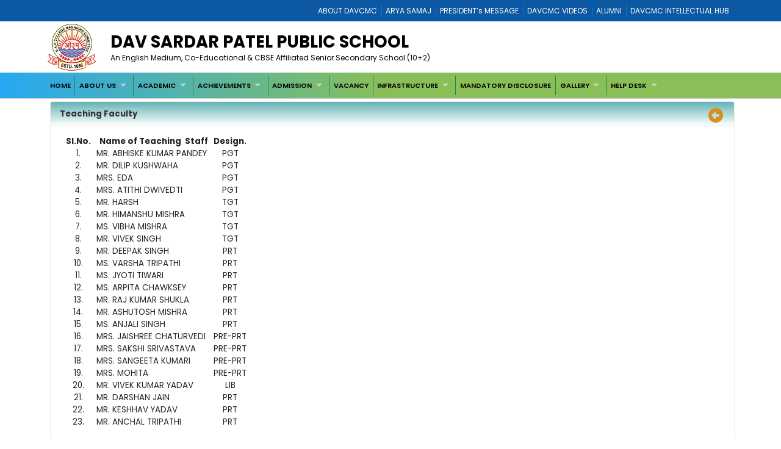

--- FILE ---
content_type: text/html; charset=utf-8
request_url: https://davspps.org/ACF50813-80CC-47E7-B816-72DC22D44C78/CMS/Page/Teaching-Faculty
body_size: 15013
content:


<!DOCTYPE html>

<html xmlns="http://www.w3.org/1999/xhtml">
<head><title>
	WELCOME TO DAV SARDAR PATEL PUBLIC SCHOOL
</title><meta charset="utf-8" /><meta name="viewport" content="width=device-width, initial-scale=1.0" /><meta http-equiv="X-UA-Compatible" content="IE=edge" /><link href="/Content/bootstrap.css?v=1" rel="stylesheet" type="text/css" /><link href="/Scripts/2022/bootstrap/bootstrap.min.css?v=1" rel="stylesheet" type="text/css" /><link href="/Style/jquery-ui-1.10.0.custom.min.css" rel="stylesheet" type="text/css" /><link href="/FCB/jquery.fancybox.css" rel="stylesheet" type="text/css" /><link href="/Content/jquery.fs.naver.css" rel="stylesheet" type="text/css" /><link href="/Style/jquery.mCustomScrollbar.css" rel="stylesheet" type="text/css" /><link href="../../../Scripts/2022/owlcarousel/assets/owl.carousel.min.css" rel="stylesheet" /><link href="../../../Style/2022/newstyle.css?v=1" rel="stylesheet" /><link href="../../../Style/2022/uikit.min.css" rel="stylesheet" /><link href="/Style/MiSchoolNew.css?v=1" rel="stylesheet" type="text/css" /><link href="/Style/2022/Device.css" rel="stylesheet" type="text/css" /><link href="../../../Style/2022/newstyle.css?v=1" rel="stylesheet" type="text/css" /><link href="/Scripts/2021/superfishNew.css?v=1" rel="stylesheet" type="text/css" media="screen" /><link href="/Scripts/2022/slick.css" rel="stylesheet" /><link href="/Scripts/2022/slick-theme.css" rel="stylesheet" /><link rel="stylesheet" href="https://cdnjs.cloudflare.com/ajax/libs/font-awesome/6.4.2/css/all.min.css" integrity="sha512-z3gLpd7yknf1YoNbCzqRKc4qyor8gaKU1qmn+CShxbuBusANI9QpRohGBreCFkKxLhei6S9CQXFEbbKuqLg0DA==" crossorigin="anonymous" referrerpolicy="no-referrer" />
    



    <script src="/Scripts/jquery-1.8.3.min.js" type="text/javascript"></script>
    <script src="/Scripts/jquery-ui-1.10.0.custom.min.js" type="text/javascript"></script>
    <script src="/Scripts/html5shiv.js" type="text/javascript"></script>
    <script src="/Scripts/2022/bootstrap/bootstrap.bundle.min.js" type="text/javascript"></script>
    <script src="/FCB/jquery.fancybox.js" type="text/javascript"></script>
    <script src="/Scripts/selectnav.min.js" type="text/javascript"></script>
    <script src="/Scripts/jquery.mCustomScrollbar.concat.min.js"></script>
    <script src="/Scripts/White/endless_scroll_min.js" type="text/javascript"></script>

    <script src="/Scripts/2021/superfish.min.js" type="text/javascript"></script>
    <script src="/Scripts/2021/supersubs.js" type="text/javascript"></script>


    
    <script>
        jQuery(document).ready(function () {
            jQuery('.sf-menu ul').superfish();
            //jQuery('#Menu1').css('float', 'none');
            //jQuery('#Menu1 >ul').attr('id', 'prithu');

            jQuery('.fancybox').fancybox();
            //jQuery('.selectnav').addClass('form-control');

            jQuery("[data-toggle='tooltip']").tooltip();
            $('.scroll').mCustomScrollbar();

            $('a').tooltip();
            /*selectnav('prithu');*/
            $("#accordion").accordion();
        });

        $(window).load(function () {
            $(".infiniteCarousel").endlessScroll({ width: '100%', height: '100px', steps: -2, speed: 40, mousestop: true });
        });

    </script>
    <script src="/Scripts/Master.js" type="text/javascript"></script>
    <style>
        @media screen and (max-width:1370px) {
            .sf-menu a {
                color: #000;
                font-size: 1.4rem !important;
                font-family: 'Poppins', sans-serif;
            }
        }
    </style>
    
</head>
<body>
    <form method="post" action="./Teaching-Faculty" id="form1">
<div class="aspNetHidden">
<input type="hidden" name="__EVENTTARGET" id="__EVENTTARGET" value="" />
<input type="hidden" name="__EVENTARGUMENT" id="__EVENTARGUMENT" value="" />
<input type="hidden" name="__VIEWSTATE" id="__VIEWSTATE" value="/[base64]/////[base64]/////[base64]/////[base64]" />
</div>

<script type="text/javascript">
//<![CDATA[
var theForm = document.forms['form1'];
if (!theForm) {
    theForm = document.form1;
}
function __doPostBack(eventTarget, eventArgument) {
    if (!theForm.onsubmit || (theForm.onsubmit() != false)) {
        theForm.__EVENTTARGET.value = eventTarget;
        theForm.__EVENTARGUMENT.value = eventArgument;
        theForm.submit();
    }
}
//]]>
</script>



<script src="/WebResource.axd?d=jJ-Nb0eA1P1m9_Jm9HofnBQ3jV-weeFDITzJ9FR0v3pNFyDJR_aPEFEpYakJFvN8s6BGCm96WRjB6wxIBfyJMx1ZGOeLPOj87CCnOIVrKBc1&amp;t=637639127823795512" type="text/javascript"></script>
<div class="aspNetHidden">

	<input type="hidden" name="__VIEWSTATEGENERATOR" id="__VIEWSTATEGENERATOR" value="A0331C8D" />
	<input type="hidden" name="__EVENTVALIDATION" id="__EVENTVALIDATION" value="/wEdAAztjkRuRAFkuN0ppqANhJOGxvN72IpOvrAIBKk8uaMStchXXNwaP1B/RzsLVgfPBzFhbkxskep/sS0r97r6z9j+DSqiCGSZ/lrUFyvvm0G3MxrGYTM5on5Fe178fwVucCV1yGwxzyhpClzsO1fBXnkLjMTMpEOGLTLK1+hYrhanWnC1MMh9Ot2qDejhSFIeTjK3p8Lt4NWbmIO2m/AazwYcMJkxsAOPpMXuVPBKobKU7ARKQJs1J8CCNarimfbnuA0yJNhaej9aLsKrnYmvUzA9CRdSgtz1ZYqvqgxsq9aBJQ==" />
</div>
        <a href="#" class="scrollToTop"><i class="fa-solid fa-circle-up" style="color: #000;"></i></a>

        <div style="background: #0c58a2;">
            <div class="container">
                
<div>
    
            <ul class="Mi-DavManagement-Menu">
        
            <li><a href='https://davcmc.net.in/' target="_blank">ABOUT DAVCMC</a></li>
        
            <li><a href='http://appsabha.org/' target="_blank">ARYA SAMAJ</a></li>
        
            <li><a href='https://davcmc.net.in/B46D2794-51B4-4B3A-95B8-46BB25875D74/CMS/Page/MESSAGE-OF-THE-PRESIDENT' target="_blank">PRESIDENT’s MESSAGE</a></li>
        
            <li><a href="https://www.youtube.com/user/DAVCMCVIDEOS" target="_blank">DAVCMC VIDEOS</a></li>
        
            <li><a href='https://www.facebook.com/davunited' target="_blank">ALUMNI</a></li>
        
            <li><a href='http://ihub.davcmc.net.in/' target="_blank">DAVCMC INTELLECTUAL HUB</a></li>
        
            </ul>
        

    

</div>

            </div>
        </div>

        
        <div class="Mi-Full-Width-Whiten">
            <div class="container">
                
                

<section id="innerNav" class="d-lg-block">
    <div class="containerr">
        <div class="roww">
           
               
            
            <div class="col-lg-12 col-md-12 col-sm-12" style="margin-bottom: 3px;">
            <div class="d-flex align-items-center">
                <div class="col-lg-1 col-md-1 col-sm-1">
                    <a href="/">
                        <img src="/MyImages/LOGO.png" alt="logo" class="img-fluid bigLogo d-lg-block" />
                        
                    </a>
                </div>
            <div class="borderRight col-lg-10 col-md-10 col-sm-10">
              
                
                <div class="pe-md-5">
                    <h2 class="bigTitle">
                        <a id="sitename" class="bigTitle">DAV SARDAR PATEL PUBLIC SCHOOL </a>
                    </h2>
                    <p class="smlTitle">
                        An English Medium, Co-Educational & CBSE Affiliated Senior Secondary School (10+2)
                    </p>
                </div>
              
            </div>
          
            
                <div class="col-lg-1 col-md-1 col-sm-1">



                    
                    
                </div>
                
            </div>
            
           
            
            </div>
            </div>
        </div>
  
</section>


            </div>
        </div>

        
        <div class="Mi-new-ui-panel-background-color Mi-Border-Bottom-SkyBlue-1 Mi-Menu">
            <div class="container">
                
                
<div class="Mi-Top-menu-space row" style="padding:5px;">    
        <div class="Mi-IS-MOBILE">
            <nav class="nav">
                <a href="#MiMenu_SkipLink"><img alt="Skip Navigation Links" src="/WebResource.axd?d=MLv_FuER0ONGO-hjVD5-n5c0jaaxUVvC92vHZh0o7-e6EMiNAHjOz-YIn6I1Oi0eOQOd30DuRj0Nh1zAJ-UiS2BVYzbUh2xfFtKeiEkIVDE1&amp;t=637639127823795512" width="0" height="0" style="border-width:0px;" /></a><div id="MiMenu" style="z-index: 999">
	<ul class="level1">
		<li><a class="level1" href="/HOME" target="_self">HOME</a></li><li><a class="popout level1" href="javascript:void(0);" target="_self">ABOUT US</a><ul class="level2">
			<li><a class="level2" href="/7D0D2632-BD50-4DC0-8091-93A24B2DCB64/CMS/Page/About-School" target="_self">About School</a></li><li><a class="level2" href="/887E73E6-F5F7-4783-8AC4-0BBB948D73AF/CMS/Page/Message-of-the-Principal" target="_self">Message of the Principal</a></li>
		</ul></li><li><a class="popout level1" href="javaScript:void();" target="_self">ACADEMIC</a><ul class="level2">
			<li><a class="level2" href="/C8CAD7D8-BC02-44EE-B4CB-D33A75BBBD33/CMS/Page/Fee-Structure" target="_self">Fee Structure</a></li><li><a class="level2" href="/D02F6BB3-45AD-476F-9DB0-47F956ABB13B/CMS/Page/Calendar" target="_self">Calendar</a></li><li><a class="level2" href="/138BFE18-8F4C-4F18-B394-34E12AB03211/CMS/Page/CCA-Planner" target="_self">CCA Planner</a></li><li><a class="level2" href="/File/8904/YGC_BOOK%20LIST.pdf" target="undefined">Book List</a></li>
		</ul></li><li><a class="popout level1" href="javaScript:void();" target="_self">ACHIEVEMENTS</a><ul class="level2">
			<li><a class="level2" href="/0EFE2083-7F4F-4F9E-AB1F-C6E26C16CDD3/CMS/Page/Sports-Achievements" target="_self">Sports Achievements</a></li>
		</ul></li><li><a class="popout level1" href="javaScript:void();" target="_self">ADMISSION</a><ul class="level2">
			<li><a class="level2" href="/Transfer-Certificate" target="_self">Transfer Certificate</a></li>
		</ul></li><li><a class="level1" href="/9AE7799D-5243-414F-884A-3FB0F59865A0/CMS/Page/VACANCY" target="_self">VACANCY</a></li><li><a class="popout level1" href="javaScript:void();" target="_self">INFRASTRUCTURE</a><ul class="level2">
			<li><a class="level2" href="/1B52F0BF-8408-461F-9289-00CF2A09C8F2/CMS/Page/Class-Rooms" target="_self">Class Rooms</a></li><li><a class="level2" href="/5B63085C-2F1F-42D7-838E-9A88737200D9/CMS/Page/Audio-Visual-Room" target="_self">Audio Visual Room</a></li><li><a class="level2" href="/A9FA27B2-EA4C-4087-9D0D-298B786983BA/CMS/Page/Conference-Room" target="_self">Conference Room</a></li><li><a class="level2" href="/79A0B08F-2591-4BC9-9608-2703CCC378CC/CMS/Page/Learning-Centre" target="_self">Learning Centre</a></li>
		</ul></li><li><a class="level1" href="/C4395BFB-BF3D-4B57-BBE8-3D9EDE5D2041/CMS/Page/MANDATORY-DISCLOSURE" target="_self">MANDATORY DISCLOSURE</a></li><li><a class="popout level1" href="javaScript:void();" target="_self">GALLERY</a><ul class="level2">
			<li><a class="level2" href="/Full/Photo/all" target="_self">Photo Gallery</a></li>
		</ul></li><li><a class="popout level1" href="javaScript:void();" target="_self">HELP DESK</a><ul class="level2">
			<li><a class="level2" href="/85B1A32B-EA76-492C-9640-C054CAAA1D7E/CMS/Page/P.T.M" target="_self">P.T.M</a></li><li><a class="level2" href="/BA699C87-5EDB-4959-847A-AAEE41007C75/CMS/Page/Contact-Us" target="_self">Contact Us</a></li><li><a class="level2" href="/feedback" target="_self">Feedback</a></li>
		</ul></li>
	</ul>
</div><a id="MiMenu_SkipLink"></a>
            </nav>
        </div>
        <div class="Mi-Mobile-Menu">
            <nav class="navMobile">
            
<div class="Mi-Top-menu-space row" style="padding-top: 15px;">
    <nav class="nav">
        <a href="#MobileMenu_SkipLink"><img alt="Skip Navigation Links" src="/WebResource.axd?d=MLv_FuER0ONGO-hjVD5-n5c0jaaxUVvC92vHZh0o7-e6EMiNAHjOz-YIn6I1Oi0eOQOd30DuRj0Nh1zAJ-UiS2BVYzbUh2xfFtKeiEkIVDE1&amp;t=637639127823795512" width="0" height="0" style="border-width:0px;" /></a><div id="MobileMenu">
	<ul class="level1">
		<li><a class="level1" href="/HOME" target="_self">HOME</a></li><li><a class="level1" href="javascript:void(0);" target="_self">ABOUT US</a><ul class="level2">
			<li><a class="level2" href="/7D0D2632-BD50-4DC0-8091-93A24B2DCB64/CMS/Page/About-School" target="_self">About School</a></li><li><a class="level2" href="/887E73E6-F5F7-4783-8AC4-0BBB948D73AF/CMS/Page/Message-of-the-Principal" target="_self">Message of the Principal</a></li>
		</ul></li><li><a class="level1" href="javaScript:void();" target="_self">ACADEMIC</a><ul class="level2">
			<li><a class="level2" href="/C8CAD7D8-BC02-44EE-B4CB-D33A75BBBD33/CMS/Page/Fee-Structure" target="_self">Fee Structure</a></li><li><a class="level2" href="/D02F6BB3-45AD-476F-9DB0-47F956ABB13B/CMS/Page/Calendar" target="_self">Calendar</a></li><li><a class="level2" href="/138BFE18-8F4C-4F18-B394-34E12AB03211/CMS/Page/CCA-Planner" target="_self">CCA Planner</a></li><li><a class="level2" href="/File/8904/YGC_BOOK%20LIST.pdf" target="undefined">Book List</a></li>
		</ul></li><li><a class="level1" href="javaScript:void();" target="_self">ACHIEVEMENTS</a><ul class="level2">
			<li><a class="level2" href="/0EFE2083-7F4F-4F9E-AB1F-C6E26C16CDD3/CMS/Page/Sports-Achievements" target="_self">Sports Achievements</a></li>
		</ul></li><li><a class="level1" href="javaScript:void();" target="_self">ADMISSION</a><ul class="level2">
			<li><a class="level2" href="/Transfer-Certificate" target="_self">Transfer Certificate</a></li>
		</ul></li><li><a class="level1" href="/9AE7799D-5243-414F-884A-3FB0F59865A0/CMS/Page/VACANCY" target="_self">VACANCY</a></li><li><a class="level1" href="javaScript:void();" target="_self">INFRASTRUCTURE</a><ul class="level2">
			<li><a class="level2" href="/1B52F0BF-8408-461F-9289-00CF2A09C8F2/CMS/Page/Class-Rooms" target="_self">Class Rooms</a></li><li><a class="level2" href="/5B63085C-2F1F-42D7-838E-9A88737200D9/CMS/Page/Audio-Visual-Room" target="_self">Audio Visual Room</a></li><li><a class="level2" href="/A9FA27B2-EA4C-4087-9D0D-298B786983BA/CMS/Page/Conference-Room" target="_self">Conference Room</a></li><li><a class="level2" href="/79A0B08F-2591-4BC9-9608-2703CCC378CC/CMS/Page/Learning-Centre" target="_self">Learning Centre</a></li>
		</ul></li><li><a class="level1" href="/C4395BFB-BF3D-4B57-BBE8-3D9EDE5D2041/CMS/Page/MANDATORY-DISCLOSURE" target="_self">MANDATORY DISCLOSURE</a></li><li><a class="level1" href="javaScript:void();" target="_self">GALLERY</a><ul class="level2">
			<li><a class="level2" href="/Full/Photo/all" target="_self">Photo Gallery</a></li>
		</ul></li><li><a class="level1" href="javaScript:void();" target="_self">HELP DESK</a><ul class="level2">
			<li><a class="level2" href="/85B1A32B-EA76-492C-9640-C054CAAA1D7E/CMS/Page/P.T.M" target="_self">P.T.M</a></li><li><a class="level2" href="/BA699C87-5EDB-4959-847A-AAEE41007C75/CMS/Page/Contact-Us" target="_self">Contact Us</a></li><li><a class="level2" href="/feedback" target="_self">Feedback</a></li>
		</ul></li>
	</ul>
</div><a id="MobileMenu_SkipLink"></a>
    </nav>
</div>

            </nav>
        </div>

    
</div>
<script>
    jQuery(function () {
        jQuery('#MiMenu ul').eq(0).addClass('sf-menu').superfish();;
    });
</script>


            </div>
        </div>

        <div class="container">
            <div class="row">
                
               
                <div class="col-lg-12 col-md-12 col-sm-12 Mi-div-padding">
                    <div class="panel panel-default">
                        <div class="panel-heading">
                            <span id="lblpagetitle" class="title">Teaching Faculty</span>
                            <span class="pull-right">
                                <a id="lbkpreviousPage" data-original-title="Back to Previous Page" data-toggle="tooltip" data-placement="left" href="javascript:__doPostBack(&#39;ctl00$lbkpreviousPage&#39;,&#39;&#39;)"><i class="fa-solid fa-circle-left" style="color:#D88E1F; font-size:18pt"></i>&nbsp;</a></span>
                        </div>
                        <div class="panel-body">
                            <div>
                                
    <div id="ContentPanel">
	
    <table border="0" cellpadding="0" cellspacing="0" width="311">
	<colgroup>
		<col />
		<col />
		<col />
	</colgroup>
	<tbody>
		<tr height="20">
			<td height="20" style="height: 20px; width: 60px; text-align: center;">
				<strong>Sl.No.</strong></td>
			<td style="width: 187px; text-align: center;">
				<strong>Name of Teaching&nbsp; Staff</strong></td>
			<td style="width: 64px; text-align: center;">
				<strong>Design.</strong></td>
		</tr>
		<tr height="20">
			<td height="20" style="height: 20px; text-align: center;">
				1.</td>
			<td>
				MR. ABHISKE KUMAR PANDEY</td>
			<td style="text-align: center;">
				PGT</td>
		</tr>
		<tr height="20">
			<td height="20" style="height: 20px; text-align: center;">
				2.</td>
			<td>
				MR. DILIP KUSHWAHA</td>
			<td style="text-align: center;">
				PGT</td>
		</tr>
		<tr height="20">
			<td height="20" style="height: 20px; text-align: center;">
				3.</td>
			<td>
				MRS. EDA</td>
			<td style="text-align: center;">
				PGT</td>
		</tr>
		<tr>
			<td height="20" style="height: 20px; text-align: center;">
				4.</td>
			<td>
				MRS. ATITHI DWIVEDTI</td>
			<td style="text-align: center;">
				PGT</td>
		</tr>
		<tr>
			<td height="20" style="height: 20px; text-align: center;">
				5.</td>
			<td>
				MR. HARSH</td>
			<td style="text-align: center;">
				TGT</td>
		</tr>
		<tr>
			<td height="20" style="height: 20px; text-align: center;">
				6.</td>
			<td>
				MR. HIMANSHU MISHRA</td>
			<td style="text-align: center;">
				TGT</td>
		</tr>
		<tr>
			<td height="20" style="height: 20px; text-align: center;">
				7.</td>
			<td>
				MS. VIBHA MISHRA</td>
			<td style="text-align: center;">
				TGT</td>
		</tr>
		<tr>
			<td height="20" style="height: 20px; text-align: center;">
				8.</td>
			<td>
				MR. VIVEK SINGH</td>
			<td style="text-align: center;">
				TGT</td>
		</tr>
		<tr>
			<td height="20" style="height: 20px; text-align: center;">
				9.</td>
			<td>
				MR. DEEPAK SINGH</td>
			<td style="text-align: center;">
				PRT</td>
		</tr>
		<tr>
			<td height="20" style="height: 20px; text-align: center;">
				10.</td>
			<td>
				MS. VARSHA TRIPATHI</td>
			<td style="text-align: center;">
				PRT</td>
		</tr>
		<tr>
			<td height="20" style="height: 20px; text-align: center;">
				11.</td>
			<td>
				MS. JYOTI TIWARI</td>
			<td style="text-align: center;">
				PRT</td>
		</tr>
		<tr>
			<td height="20" style="height: 20px; text-align: center;">
				12.</td>
			<td>
				MS. ARPITA CHAWKSEY</td>
			<td style="text-align: center;">
				PRT</td>
		</tr>
		<tr>
			<td height="20" style="height: 20px; text-align: center;">
				13.</td>
			<td>
				MR. RAJ KUMAR SHUKLA</td>
			<td style="text-align: center;">
				PRT</td>
		</tr>
		<tr>
			<td height="20" style="height: 20px; text-align: center;">
				14.</td>
			<td>
				MR. ASHUTOSH MISHRA</td>
			<td style="text-align: center;">
				PRT</td>
		</tr>
		<tr>
			<td height="20" style="height: 20px; text-align: center;">
				15.</td>
			<td>
				MS. ANJALI SINGH</td>
			<td style="text-align: center;">
				PRT</td>
		</tr>
		<tr>
			<td height="20" style="height: 20px; text-align: center;">
				16.</td>
			<td>
				MRS. JAISHREE CHATURVEDI</td>
			<td style="text-align: center;">
				PRE-PRT</td>
		</tr>
		<tr>
			<td height="20" style="height: 20px; text-align: center;">
				17.</td>
			<td>
				MRS. SAKSHI SRIVASTAVA</td>
			<td style="text-align: center;">
				PRE-PRT</td>
		</tr>
		<tr>
			<td height="20" style="height: 20px; text-align: center;">
				18.</td>
			<td>
				MRS. SANGEETA KUMARI</td>
			<td style="text-align: center;">
				PRE-PRT</td>
		</tr>
		<tr>
			<td height="20" style="height: 20px; text-align: center;">
				19.</td>
			<td>
				MRS. MOHITA&nbsp;</td>
			<td style="text-align: center;">
				PRE-PRT</td>
		</tr>
		<tr>
			<td height="20" style="height: 20px; text-align: center;">
				20.</td>
			<td>
				MR. VIVEK KUMAR YADAV</td>
			<td style="text-align: center;">
				LIB</td>
		</tr>
		<tr>
			<td height="20" style="height: 20px; text-align: center;">
				21.</td>
			<td>
				MR. DARSHAN JAIN</td>
			<td style="text-align: center;">
				PRT</td>
		</tr>
		<tr>
			<td height="20" style="height: 20px; text-align: center;">
				22.</td>
			<td>
				MR. KESHHAV YADAV</td>
			<td style="text-align: center;">
				PRT</td>
		</tr>
		<tr>
			<td height="20" style="height: 20px; text-align: center;">
				23.</td>
			<td>
				MR. ANCHAL TRIPATHI</td>
			<td style="text-align: center;">
				PRT</td>
		</tr>
		<tr>
			<td height="20" style="height: 20px; text-align: center;">
				&nbsp;</td>
			<td>
				&nbsp;</td>
			<td style="text-align: center;">
				&nbsp;</td>
		</tr>
		<tr>
			<td height="20" style="height: 20px; text-align: center;">
				&nbsp;</td>
			<td>
				&nbsp;</td>
			<td style="text-align: center;">
				&nbsp;</td>
		</tr>
	</tbody>
</table>
<p>
	<strong>*SESSION:2024-25</strong></p>

</div>


                            </div>
                        </div>
                    </div>
                </div>
                <div style="clear: both;">&nbsp;</div>
                
            </div>
        </div>

        <div style="clear: both;">&nbsp;</div>
        
        

<div class="Mi-new-background-color Mi-Padding-10">
    <div class="container">
        <div class="row">
            <div class="col-lg-4 col-md-4 col-sm-12">
                <div>
                    <span id="lblcontactUs" class="footerTitle Mi-Footer-Title" style="color: #fff">Contact Us ↓</span>
                </div>
                <div>&nbsp;</div>
                <div style="color: #fff">
                    <p>
	<strong>DAV SARDAR PATEL PUBLIC SCHOOL</strong><br />
	PPGCL, BARA, PRAYAGRAJ,<br />
	UTTAR PRADESH-212107<br />
	<strong>Contact No.:&nbsp;</strong>+91-8924829765<br />
	<span style="font-size:12px"><strong>Email:&nbsp;</strong></span><a href="/cdn-cgi/l/email-protection" class="__cf_email__" data-cfemail="cbafaabdb8bbbbb8bbb9a2a5a8a2bbaaa78baca6aaa2a7e5a8a4a6">[email&#160;protected]</a><br />
	<span style="font-size:12px"><strong>Website: </strong>www.davspps.org</span></p>
                </div>
                <br />
                <span style="font-weight:700;color:ghostwhite">Like Us on:</span><br />
                <a id="lbFacebook" href="javascript:__doPostBack(&#39;ctl00$ctl24$lbFacebook&#39;,&#39;&#39;)">
                <img src="../../../Images/facebook.png" style="width: 8%"></a> &nbsp;
                <a id="lbInstgram" href="javascript:__doPostBack(&#39;ctl00$ctl24$lbInstgram&#39;,&#39;&#39;)">
                <img src="../../../Images/instagram.png" style="width: 8%"></a>&nbsp;
                <a id="lbYoutube" href="javascript:__doPostBack(&#39;ctl00$ctl24$lbYoutube&#39;,&#39;&#39;)">
                <img src="../../../Images/youtube.png" ></a>
                &nbsp;
                <a id="lbTwitter" href="javascript:__doPostBack(&#39;ctl00$ctl24$lbTwitter&#39;,&#39;&#39;)">
                <img src="../../../Images/twitter.png" style="width: 8%"></a>
            </div>
            <div class="col-lg-4 col-md-4 col-sm-12">
                <div>
                    <span id="lblqquicklinks" class="footerTitle Mi-Footer-Title " style="color: #fff">Quick Links ↓</span>

                </div>
                <div>&nbsp;</div>
                <div>
                    
<div style="height:250px; overflow:auto;"  class="jScrollbar" id="boxscroll2" >

        
            <div class="Mi-Quick-Link">
                <a href='/Transfer-Certificate' target='_self' style="color:#fff;">
                    TRANSFER CERTIFICATE
                </a>
                
            </div>
            
            <div class="Mi-Quick-Link">
                <a href='/BA699C87-5EDB-4959-847A-AAEE41007C75/CMS/Page/Contact-Us' target='_self' style="color:#fff;">
                    CONTACT US
                </a>
                
            </div>
            
            <div class="Mi-Quick-Link">
                <a href='/5F6119C0-E60F-4D3A-8996-496CF7C8D498/CMS/Page/Vision-and-Mission' target='_self' style="color:#fff;">
                    VISION AND MISSION
                </a>
                
            </div>
            
            <div class="Mi-Quick-Link">
                <a href='/Full/Photo/all' target='_self' style="color:#fff;">
                    PHOTO GALLERY
                </a>
                
            </div>
            
            <div class="Mi-Quick-Link">
                <a href='/File/8904/F7J_PTA.pdf' target='_self' style="color:#fff;">
                    PTA
                </a>
                
            </div>
            
            <div class="Mi-Quick-Link">
                <a href='/File/8904/TFP_sarasdocuments.pdf' target='_self' style="color:#fff;">
                    MANDATORY DISCLOSURE
                </a>
                
            </div>
            
</div>
                </div>
            </div>
            <div class="col-lg-4 col-md-4 col-sm-12">

                <div>
                    <span id="lblLocation" class="footerTitle Mi-Footer-Title" style="color: #fff">Location Map ↓</span>
                </div>
                <div>&nbsp;</div>
                <div>
                    <iframe width='100%' height='200px' frameborder='0' scrolling='no' marginheight='0' marginwidth='0' src="https://www.google.com/maps/embed?pb=!1m18!1m12!1m3!1d5104.91189159193!2d81.66721948505305!3d25.212737065061674!2m3!1f0!2f0!3f0!3m2!1i1024!2i768!4f13.1!3m3!1m2!1s0x3985253e713b10e5%3A0xa6581918b688f1a2!2sDAV%20Sardar%20Patel%20Public%20School%20Prayagraj!5e0!3m2!1sen!2sin!4v1710753164180!5m2!1sen!2sin" width="600" height="450" style="border:0;" allowfullscreen="" loading="lazy" referrerpolicy="no-referrer-when-downgrade"></iframe>" ></iframe><br />
                </div>
            </div>
        </div>
    </div>
</div>
<div class="Mi-Footer-Extra-Container">
    <div class="Mi-Footer-More-Btn">
        +
    </div>
    <div style="display: none; background: linear-gradient(90deg, rgb(23 101 145) 0%, rgb(5 105 39) 50%);" class="davFooterMenuList">
        <div class="container">
            
<div>
<table id="rptdetail" cellspacing="0" style="border-collapse:collapse;">
	<tr>
		<td>
        <div class="footerTopMenu">
            <input type="hidden" name="ctl00$ctl24$f1$rptdetail$ctl00$id" id="id" value="31" />
            <b style="color:#A8F0B6; font-size:9pt; ">
                Useful links
            </b>
            <div style="margin-top:1px;">
                
                        <ul class="Mi-Footer-Submenu">
                    
                        <li><a href='http://cbse.nic.in/' target="_blank">
                            CBSE</a></li>
                    
                        <li><a href='http://davuniversity.org/' target="_blank">
                            DAV UNIVERSITY</a></li>
                    
                        </ul>
                    
            </div>
        </div>
    </td><td>
        <div class="footerTopMenu">
            <input type="hidden" name="ctl00$ctl24$f1$rptdetail$ctl02$id" id="id" value="33" />
            <b style="color:#A8F0B6; font-size:9pt; ">
                DAVCAE
            </b>
            <div style="margin-top:1px;">
                
                        <ul class="Mi-Footer-Submenu">
                    
                        <li><a href='http://davcae.net.in/' target="_blank">
                            DAVCAE</a></li>
                    
                        <li><a href='http://ol.davcmc.in/' target="_blank">
                            OLYMPIAD</a></li>
                    
                        <li><a href='http://ihub.davcmc.net.in/' target="_blank">
                            INTELLECTUAL HUB</a></li>
                    
                        <li><a href='http://davcae.net.in/' target="_blank">
                            EVALUATION PROFORMA</a></li>
                    
                        </ul>
                    
            </div>
        </div>
    </td><td>
        <div class="footerTopMenu">
            <input type="hidden" name="ctl00$ctl24$f1$rptdetail$ctl04$id" id="id" value="37" />
            <b style="color:#A8F0B6; font-size:9pt; ">
                DAVCMC
            </b>
            <div style="margin-top:1px;">
                
                        <ul class="Mi-Footer-Submenu">
                    
                        <li><a href='https://110.172.140.75:8091/login.aspx' target="_blank">
                            BUDGET & SALARY</a></li>
                    
                        <li><a href='http://110.172.140.73:84/Login/Login' target="_blank">
                            PROVIDENT FUND SCHOOL</a></li>
                    
                        <li><a href='https://110.172.140.75:542/' target="_blank">
                            VEHICLE MANAGEMENT</a></li>
                    
                        <li><a href='https://110.172.140.77:5023/' target="_blank">
                            ONLINE COMMUNICATION</a></li>
                    
                        </ul>
                    
            </div>
        </div>
    </td><td>
        <div class="footerTopMenu">
            <input type="hidden" name="ctl00$ctl24$f1$rptdetail$ctl05$id" id="id" value="44" />
            <b style="color:#A8F0B6; font-size:9pt; ">
                
            </b>
            <div style="margin-top:1px;">
                
            </div>
        </div>
    </td>
	</tr><tr>
		<td>
        <div class="footerTopMenu">
            <input type="hidden" name="ctl00$ctl24$f1$rptdetail$ctl01$id" id="id" value="32" />
            <b style="color:#A8F0B6; font-size:9pt; ">
                
            </b>
            <div style="margin-top:1px;">
                
            </div>
        </div>
    </td><td>
        <div class="footerTopMenu">
            <input type="hidden" name="ctl00$ctl24$f1$rptdetail$ctl03$id" id="id" value="35" />
            <b style="color:#A8F0B6; font-size:9pt; ">
                
            </b>
            <div style="margin-top:1px;">
                
            </div>
        </div>
    </td><td></td><td></td>
	</tr>
</table>
</div>    
        </div>
    </div>
</div>
<div class="Mi-Footer-Copy-Write-Info">
    <div class="container">
        <span id="txtfooter"> &copy; <script data-cfasync="false" src="/cdn-cgi/scripts/5c5dd728/cloudflare-static/email-decode.min.js"></script><script> document.write(new Date().getFullYear())</script> DAV PUBLIC SCHOOL PRAYAGRAJ (UTTAR PRADESH). All Rights Reserved.</span>
        |
        <span id="lblVisitorCount" style="color:#FFFF09;">Total Visitor: 69591</span>
    </div>
</div>


<script>
    jQuery('.Mi-Footer-More-Btn').click(function () {
        var link = $(this);
        jQuery('.davFooterMenuList').slideToggle('slow', function () {
            if ($(this).is(":visible")) {

                link.text('-');
                jQuery('.bottom-header-bar').css('margin-bottom', '0');
            }
            else {
                link.text('+');
                jQuery('.bottom-header-bar').css('margin-bottom', '42px');
            }
        });
    })
</script>



    
<script type='text/javascript'>new Sys.WebForms.Menu({ element: 'MiMenu', disappearAfter: 500, orientation: 'horizontal', tabIndex: 0, disabled: false });</script><script type='text/javascript'>new Sys.WebForms.Menu({ element: 'MobileMenu', disappearAfter: 500, orientation: 'horizontal', tabIndex: 0, disabled: false });</script></form>






    <link href="/Style/2021/meanmenu.css" rel="stylesheet" type="text/css" media="all" />

    <script src="/Style/2021/jquery.meanmenu.js" type="text/javascript"></script>


    <script>
        jQuery(document).ready(function () {
            jQuery('#MobileMenu').meanmenu();

        });
    </script>

<script defer src="https://static.cloudflareinsights.com/beacon.min.js/vcd15cbe7772f49c399c6a5babf22c1241717689176015" integrity="sha512-ZpsOmlRQV6y907TI0dKBHq9Md29nnaEIPlkf84rnaERnq6zvWvPUqr2ft8M1aS28oN72PdrCzSjY4U6VaAw1EQ==" data-cf-beacon='{"version":"2024.11.0","token":"5f2433684fb24ab687280afb6f1e3b88","r":1,"server_timing":{"name":{"cfCacheStatus":true,"cfEdge":true,"cfExtPri":true,"cfL4":true,"cfOrigin":true,"cfSpeedBrain":true},"location_startswith":null}}' crossorigin="anonymous"></script>
</body>
</html>
